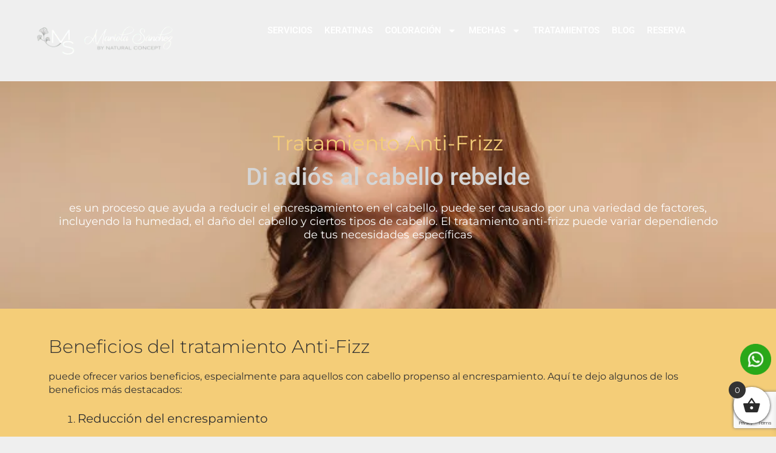

--- FILE ---
content_type: text/html; charset=utf-8
request_url: https://www.google.com/recaptcha/api2/anchor?ar=1&k=6LfgK1grAAAAAOSFIVAEJTLpVNrX3yPWi6fdazAu&co=aHR0cHM6Ly93d3cubWFyaW9sYXNhbmNoZXouY29tOjQ0Mw..&hl=en&v=N67nZn4AqZkNcbeMu4prBgzg&size=invisible&anchor-ms=20000&execute-ms=30000&cb=j9v0a0h4pocq
body_size: 48731
content:
<!DOCTYPE HTML><html dir="ltr" lang="en"><head><meta http-equiv="Content-Type" content="text/html; charset=UTF-8">
<meta http-equiv="X-UA-Compatible" content="IE=edge">
<title>reCAPTCHA</title>
<style type="text/css">
/* cyrillic-ext */
@font-face {
  font-family: 'Roboto';
  font-style: normal;
  font-weight: 400;
  font-stretch: 100%;
  src: url(//fonts.gstatic.com/s/roboto/v48/KFO7CnqEu92Fr1ME7kSn66aGLdTylUAMa3GUBHMdazTgWw.woff2) format('woff2');
  unicode-range: U+0460-052F, U+1C80-1C8A, U+20B4, U+2DE0-2DFF, U+A640-A69F, U+FE2E-FE2F;
}
/* cyrillic */
@font-face {
  font-family: 'Roboto';
  font-style: normal;
  font-weight: 400;
  font-stretch: 100%;
  src: url(//fonts.gstatic.com/s/roboto/v48/KFO7CnqEu92Fr1ME7kSn66aGLdTylUAMa3iUBHMdazTgWw.woff2) format('woff2');
  unicode-range: U+0301, U+0400-045F, U+0490-0491, U+04B0-04B1, U+2116;
}
/* greek-ext */
@font-face {
  font-family: 'Roboto';
  font-style: normal;
  font-weight: 400;
  font-stretch: 100%;
  src: url(//fonts.gstatic.com/s/roboto/v48/KFO7CnqEu92Fr1ME7kSn66aGLdTylUAMa3CUBHMdazTgWw.woff2) format('woff2');
  unicode-range: U+1F00-1FFF;
}
/* greek */
@font-face {
  font-family: 'Roboto';
  font-style: normal;
  font-weight: 400;
  font-stretch: 100%;
  src: url(//fonts.gstatic.com/s/roboto/v48/KFO7CnqEu92Fr1ME7kSn66aGLdTylUAMa3-UBHMdazTgWw.woff2) format('woff2');
  unicode-range: U+0370-0377, U+037A-037F, U+0384-038A, U+038C, U+038E-03A1, U+03A3-03FF;
}
/* math */
@font-face {
  font-family: 'Roboto';
  font-style: normal;
  font-weight: 400;
  font-stretch: 100%;
  src: url(//fonts.gstatic.com/s/roboto/v48/KFO7CnqEu92Fr1ME7kSn66aGLdTylUAMawCUBHMdazTgWw.woff2) format('woff2');
  unicode-range: U+0302-0303, U+0305, U+0307-0308, U+0310, U+0312, U+0315, U+031A, U+0326-0327, U+032C, U+032F-0330, U+0332-0333, U+0338, U+033A, U+0346, U+034D, U+0391-03A1, U+03A3-03A9, U+03B1-03C9, U+03D1, U+03D5-03D6, U+03F0-03F1, U+03F4-03F5, U+2016-2017, U+2034-2038, U+203C, U+2040, U+2043, U+2047, U+2050, U+2057, U+205F, U+2070-2071, U+2074-208E, U+2090-209C, U+20D0-20DC, U+20E1, U+20E5-20EF, U+2100-2112, U+2114-2115, U+2117-2121, U+2123-214F, U+2190, U+2192, U+2194-21AE, U+21B0-21E5, U+21F1-21F2, U+21F4-2211, U+2213-2214, U+2216-22FF, U+2308-230B, U+2310, U+2319, U+231C-2321, U+2336-237A, U+237C, U+2395, U+239B-23B7, U+23D0, U+23DC-23E1, U+2474-2475, U+25AF, U+25B3, U+25B7, U+25BD, U+25C1, U+25CA, U+25CC, U+25FB, U+266D-266F, U+27C0-27FF, U+2900-2AFF, U+2B0E-2B11, U+2B30-2B4C, U+2BFE, U+3030, U+FF5B, U+FF5D, U+1D400-1D7FF, U+1EE00-1EEFF;
}
/* symbols */
@font-face {
  font-family: 'Roboto';
  font-style: normal;
  font-weight: 400;
  font-stretch: 100%;
  src: url(//fonts.gstatic.com/s/roboto/v48/KFO7CnqEu92Fr1ME7kSn66aGLdTylUAMaxKUBHMdazTgWw.woff2) format('woff2');
  unicode-range: U+0001-000C, U+000E-001F, U+007F-009F, U+20DD-20E0, U+20E2-20E4, U+2150-218F, U+2190, U+2192, U+2194-2199, U+21AF, U+21E6-21F0, U+21F3, U+2218-2219, U+2299, U+22C4-22C6, U+2300-243F, U+2440-244A, U+2460-24FF, U+25A0-27BF, U+2800-28FF, U+2921-2922, U+2981, U+29BF, U+29EB, U+2B00-2BFF, U+4DC0-4DFF, U+FFF9-FFFB, U+10140-1018E, U+10190-1019C, U+101A0, U+101D0-101FD, U+102E0-102FB, U+10E60-10E7E, U+1D2C0-1D2D3, U+1D2E0-1D37F, U+1F000-1F0FF, U+1F100-1F1AD, U+1F1E6-1F1FF, U+1F30D-1F30F, U+1F315, U+1F31C, U+1F31E, U+1F320-1F32C, U+1F336, U+1F378, U+1F37D, U+1F382, U+1F393-1F39F, U+1F3A7-1F3A8, U+1F3AC-1F3AF, U+1F3C2, U+1F3C4-1F3C6, U+1F3CA-1F3CE, U+1F3D4-1F3E0, U+1F3ED, U+1F3F1-1F3F3, U+1F3F5-1F3F7, U+1F408, U+1F415, U+1F41F, U+1F426, U+1F43F, U+1F441-1F442, U+1F444, U+1F446-1F449, U+1F44C-1F44E, U+1F453, U+1F46A, U+1F47D, U+1F4A3, U+1F4B0, U+1F4B3, U+1F4B9, U+1F4BB, U+1F4BF, U+1F4C8-1F4CB, U+1F4D6, U+1F4DA, U+1F4DF, U+1F4E3-1F4E6, U+1F4EA-1F4ED, U+1F4F7, U+1F4F9-1F4FB, U+1F4FD-1F4FE, U+1F503, U+1F507-1F50B, U+1F50D, U+1F512-1F513, U+1F53E-1F54A, U+1F54F-1F5FA, U+1F610, U+1F650-1F67F, U+1F687, U+1F68D, U+1F691, U+1F694, U+1F698, U+1F6AD, U+1F6B2, U+1F6B9-1F6BA, U+1F6BC, U+1F6C6-1F6CF, U+1F6D3-1F6D7, U+1F6E0-1F6EA, U+1F6F0-1F6F3, U+1F6F7-1F6FC, U+1F700-1F7FF, U+1F800-1F80B, U+1F810-1F847, U+1F850-1F859, U+1F860-1F887, U+1F890-1F8AD, U+1F8B0-1F8BB, U+1F8C0-1F8C1, U+1F900-1F90B, U+1F93B, U+1F946, U+1F984, U+1F996, U+1F9E9, U+1FA00-1FA6F, U+1FA70-1FA7C, U+1FA80-1FA89, U+1FA8F-1FAC6, U+1FACE-1FADC, U+1FADF-1FAE9, U+1FAF0-1FAF8, U+1FB00-1FBFF;
}
/* vietnamese */
@font-face {
  font-family: 'Roboto';
  font-style: normal;
  font-weight: 400;
  font-stretch: 100%;
  src: url(//fonts.gstatic.com/s/roboto/v48/KFO7CnqEu92Fr1ME7kSn66aGLdTylUAMa3OUBHMdazTgWw.woff2) format('woff2');
  unicode-range: U+0102-0103, U+0110-0111, U+0128-0129, U+0168-0169, U+01A0-01A1, U+01AF-01B0, U+0300-0301, U+0303-0304, U+0308-0309, U+0323, U+0329, U+1EA0-1EF9, U+20AB;
}
/* latin-ext */
@font-face {
  font-family: 'Roboto';
  font-style: normal;
  font-weight: 400;
  font-stretch: 100%;
  src: url(//fonts.gstatic.com/s/roboto/v48/KFO7CnqEu92Fr1ME7kSn66aGLdTylUAMa3KUBHMdazTgWw.woff2) format('woff2');
  unicode-range: U+0100-02BA, U+02BD-02C5, U+02C7-02CC, U+02CE-02D7, U+02DD-02FF, U+0304, U+0308, U+0329, U+1D00-1DBF, U+1E00-1E9F, U+1EF2-1EFF, U+2020, U+20A0-20AB, U+20AD-20C0, U+2113, U+2C60-2C7F, U+A720-A7FF;
}
/* latin */
@font-face {
  font-family: 'Roboto';
  font-style: normal;
  font-weight: 400;
  font-stretch: 100%;
  src: url(//fonts.gstatic.com/s/roboto/v48/KFO7CnqEu92Fr1ME7kSn66aGLdTylUAMa3yUBHMdazQ.woff2) format('woff2');
  unicode-range: U+0000-00FF, U+0131, U+0152-0153, U+02BB-02BC, U+02C6, U+02DA, U+02DC, U+0304, U+0308, U+0329, U+2000-206F, U+20AC, U+2122, U+2191, U+2193, U+2212, U+2215, U+FEFF, U+FFFD;
}
/* cyrillic-ext */
@font-face {
  font-family: 'Roboto';
  font-style: normal;
  font-weight: 500;
  font-stretch: 100%;
  src: url(//fonts.gstatic.com/s/roboto/v48/KFO7CnqEu92Fr1ME7kSn66aGLdTylUAMa3GUBHMdazTgWw.woff2) format('woff2');
  unicode-range: U+0460-052F, U+1C80-1C8A, U+20B4, U+2DE0-2DFF, U+A640-A69F, U+FE2E-FE2F;
}
/* cyrillic */
@font-face {
  font-family: 'Roboto';
  font-style: normal;
  font-weight: 500;
  font-stretch: 100%;
  src: url(//fonts.gstatic.com/s/roboto/v48/KFO7CnqEu92Fr1ME7kSn66aGLdTylUAMa3iUBHMdazTgWw.woff2) format('woff2');
  unicode-range: U+0301, U+0400-045F, U+0490-0491, U+04B0-04B1, U+2116;
}
/* greek-ext */
@font-face {
  font-family: 'Roboto';
  font-style: normal;
  font-weight: 500;
  font-stretch: 100%;
  src: url(//fonts.gstatic.com/s/roboto/v48/KFO7CnqEu92Fr1ME7kSn66aGLdTylUAMa3CUBHMdazTgWw.woff2) format('woff2');
  unicode-range: U+1F00-1FFF;
}
/* greek */
@font-face {
  font-family: 'Roboto';
  font-style: normal;
  font-weight: 500;
  font-stretch: 100%;
  src: url(//fonts.gstatic.com/s/roboto/v48/KFO7CnqEu92Fr1ME7kSn66aGLdTylUAMa3-UBHMdazTgWw.woff2) format('woff2');
  unicode-range: U+0370-0377, U+037A-037F, U+0384-038A, U+038C, U+038E-03A1, U+03A3-03FF;
}
/* math */
@font-face {
  font-family: 'Roboto';
  font-style: normal;
  font-weight: 500;
  font-stretch: 100%;
  src: url(//fonts.gstatic.com/s/roboto/v48/KFO7CnqEu92Fr1ME7kSn66aGLdTylUAMawCUBHMdazTgWw.woff2) format('woff2');
  unicode-range: U+0302-0303, U+0305, U+0307-0308, U+0310, U+0312, U+0315, U+031A, U+0326-0327, U+032C, U+032F-0330, U+0332-0333, U+0338, U+033A, U+0346, U+034D, U+0391-03A1, U+03A3-03A9, U+03B1-03C9, U+03D1, U+03D5-03D6, U+03F0-03F1, U+03F4-03F5, U+2016-2017, U+2034-2038, U+203C, U+2040, U+2043, U+2047, U+2050, U+2057, U+205F, U+2070-2071, U+2074-208E, U+2090-209C, U+20D0-20DC, U+20E1, U+20E5-20EF, U+2100-2112, U+2114-2115, U+2117-2121, U+2123-214F, U+2190, U+2192, U+2194-21AE, U+21B0-21E5, U+21F1-21F2, U+21F4-2211, U+2213-2214, U+2216-22FF, U+2308-230B, U+2310, U+2319, U+231C-2321, U+2336-237A, U+237C, U+2395, U+239B-23B7, U+23D0, U+23DC-23E1, U+2474-2475, U+25AF, U+25B3, U+25B7, U+25BD, U+25C1, U+25CA, U+25CC, U+25FB, U+266D-266F, U+27C0-27FF, U+2900-2AFF, U+2B0E-2B11, U+2B30-2B4C, U+2BFE, U+3030, U+FF5B, U+FF5D, U+1D400-1D7FF, U+1EE00-1EEFF;
}
/* symbols */
@font-face {
  font-family: 'Roboto';
  font-style: normal;
  font-weight: 500;
  font-stretch: 100%;
  src: url(//fonts.gstatic.com/s/roboto/v48/KFO7CnqEu92Fr1ME7kSn66aGLdTylUAMaxKUBHMdazTgWw.woff2) format('woff2');
  unicode-range: U+0001-000C, U+000E-001F, U+007F-009F, U+20DD-20E0, U+20E2-20E4, U+2150-218F, U+2190, U+2192, U+2194-2199, U+21AF, U+21E6-21F0, U+21F3, U+2218-2219, U+2299, U+22C4-22C6, U+2300-243F, U+2440-244A, U+2460-24FF, U+25A0-27BF, U+2800-28FF, U+2921-2922, U+2981, U+29BF, U+29EB, U+2B00-2BFF, U+4DC0-4DFF, U+FFF9-FFFB, U+10140-1018E, U+10190-1019C, U+101A0, U+101D0-101FD, U+102E0-102FB, U+10E60-10E7E, U+1D2C0-1D2D3, U+1D2E0-1D37F, U+1F000-1F0FF, U+1F100-1F1AD, U+1F1E6-1F1FF, U+1F30D-1F30F, U+1F315, U+1F31C, U+1F31E, U+1F320-1F32C, U+1F336, U+1F378, U+1F37D, U+1F382, U+1F393-1F39F, U+1F3A7-1F3A8, U+1F3AC-1F3AF, U+1F3C2, U+1F3C4-1F3C6, U+1F3CA-1F3CE, U+1F3D4-1F3E0, U+1F3ED, U+1F3F1-1F3F3, U+1F3F5-1F3F7, U+1F408, U+1F415, U+1F41F, U+1F426, U+1F43F, U+1F441-1F442, U+1F444, U+1F446-1F449, U+1F44C-1F44E, U+1F453, U+1F46A, U+1F47D, U+1F4A3, U+1F4B0, U+1F4B3, U+1F4B9, U+1F4BB, U+1F4BF, U+1F4C8-1F4CB, U+1F4D6, U+1F4DA, U+1F4DF, U+1F4E3-1F4E6, U+1F4EA-1F4ED, U+1F4F7, U+1F4F9-1F4FB, U+1F4FD-1F4FE, U+1F503, U+1F507-1F50B, U+1F50D, U+1F512-1F513, U+1F53E-1F54A, U+1F54F-1F5FA, U+1F610, U+1F650-1F67F, U+1F687, U+1F68D, U+1F691, U+1F694, U+1F698, U+1F6AD, U+1F6B2, U+1F6B9-1F6BA, U+1F6BC, U+1F6C6-1F6CF, U+1F6D3-1F6D7, U+1F6E0-1F6EA, U+1F6F0-1F6F3, U+1F6F7-1F6FC, U+1F700-1F7FF, U+1F800-1F80B, U+1F810-1F847, U+1F850-1F859, U+1F860-1F887, U+1F890-1F8AD, U+1F8B0-1F8BB, U+1F8C0-1F8C1, U+1F900-1F90B, U+1F93B, U+1F946, U+1F984, U+1F996, U+1F9E9, U+1FA00-1FA6F, U+1FA70-1FA7C, U+1FA80-1FA89, U+1FA8F-1FAC6, U+1FACE-1FADC, U+1FADF-1FAE9, U+1FAF0-1FAF8, U+1FB00-1FBFF;
}
/* vietnamese */
@font-face {
  font-family: 'Roboto';
  font-style: normal;
  font-weight: 500;
  font-stretch: 100%;
  src: url(//fonts.gstatic.com/s/roboto/v48/KFO7CnqEu92Fr1ME7kSn66aGLdTylUAMa3OUBHMdazTgWw.woff2) format('woff2');
  unicode-range: U+0102-0103, U+0110-0111, U+0128-0129, U+0168-0169, U+01A0-01A1, U+01AF-01B0, U+0300-0301, U+0303-0304, U+0308-0309, U+0323, U+0329, U+1EA0-1EF9, U+20AB;
}
/* latin-ext */
@font-face {
  font-family: 'Roboto';
  font-style: normal;
  font-weight: 500;
  font-stretch: 100%;
  src: url(//fonts.gstatic.com/s/roboto/v48/KFO7CnqEu92Fr1ME7kSn66aGLdTylUAMa3KUBHMdazTgWw.woff2) format('woff2');
  unicode-range: U+0100-02BA, U+02BD-02C5, U+02C7-02CC, U+02CE-02D7, U+02DD-02FF, U+0304, U+0308, U+0329, U+1D00-1DBF, U+1E00-1E9F, U+1EF2-1EFF, U+2020, U+20A0-20AB, U+20AD-20C0, U+2113, U+2C60-2C7F, U+A720-A7FF;
}
/* latin */
@font-face {
  font-family: 'Roboto';
  font-style: normal;
  font-weight: 500;
  font-stretch: 100%;
  src: url(//fonts.gstatic.com/s/roboto/v48/KFO7CnqEu92Fr1ME7kSn66aGLdTylUAMa3yUBHMdazQ.woff2) format('woff2');
  unicode-range: U+0000-00FF, U+0131, U+0152-0153, U+02BB-02BC, U+02C6, U+02DA, U+02DC, U+0304, U+0308, U+0329, U+2000-206F, U+20AC, U+2122, U+2191, U+2193, U+2212, U+2215, U+FEFF, U+FFFD;
}
/* cyrillic-ext */
@font-face {
  font-family: 'Roboto';
  font-style: normal;
  font-weight: 900;
  font-stretch: 100%;
  src: url(//fonts.gstatic.com/s/roboto/v48/KFO7CnqEu92Fr1ME7kSn66aGLdTylUAMa3GUBHMdazTgWw.woff2) format('woff2');
  unicode-range: U+0460-052F, U+1C80-1C8A, U+20B4, U+2DE0-2DFF, U+A640-A69F, U+FE2E-FE2F;
}
/* cyrillic */
@font-face {
  font-family: 'Roboto';
  font-style: normal;
  font-weight: 900;
  font-stretch: 100%;
  src: url(//fonts.gstatic.com/s/roboto/v48/KFO7CnqEu92Fr1ME7kSn66aGLdTylUAMa3iUBHMdazTgWw.woff2) format('woff2');
  unicode-range: U+0301, U+0400-045F, U+0490-0491, U+04B0-04B1, U+2116;
}
/* greek-ext */
@font-face {
  font-family: 'Roboto';
  font-style: normal;
  font-weight: 900;
  font-stretch: 100%;
  src: url(//fonts.gstatic.com/s/roboto/v48/KFO7CnqEu92Fr1ME7kSn66aGLdTylUAMa3CUBHMdazTgWw.woff2) format('woff2');
  unicode-range: U+1F00-1FFF;
}
/* greek */
@font-face {
  font-family: 'Roboto';
  font-style: normal;
  font-weight: 900;
  font-stretch: 100%;
  src: url(//fonts.gstatic.com/s/roboto/v48/KFO7CnqEu92Fr1ME7kSn66aGLdTylUAMa3-UBHMdazTgWw.woff2) format('woff2');
  unicode-range: U+0370-0377, U+037A-037F, U+0384-038A, U+038C, U+038E-03A1, U+03A3-03FF;
}
/* math */
@font-face {
  font-family: 'Roboto';
  font-style: normal;
  font-weight: 900;
  font-stretch: 100%;
  src: url(//fonts.gstatic.com/s/roboto/v48/KFO7CnqEu92Fr1ME7kSn66aGLdTylUAMawCUBHMdazTgWw.woff2) format('woff2');
  unicode-range: U+0302-0303, U+0305, U+0307-0308, U+0310, U+0312, U+0315, U+031A, U+0326-0327, U+032C, U+032F-0330, U+0332-0333, U+0338, U+033A, U+0346, U+034D, U+0391-03A1, U+03A3-03A9, U+03B1-03C9, U+03D1, U+03D5-03D6, U+03F0-03F1, U+03F4-03F5, U+2016-2017, U+2034-2038, U+203C, U+2040, U+2043, U+2047, U+2050, U+2057, U+205F, U+2070-2071, U+2074-208E, U+2090-209C, U+20D0-20DC, U+20E1, U+20E5-20EF, U+2100-2112, U+2114-2115, U+2117-2121, U+2123-214F, U+2190, U+2192, U+2194-21AE, U+21B0-21E5, U+21F1-21F2, U+21F4-2211, U+2213-2214, U+2216-22FF, U+2308-230B, U+2310, U+2319, U+231C-2321, U+2336-237A, U+237C, U+2395, U+239B-23B7, U+23D0, U+23DC-23E1, U+2474-2475, U+25AF, U+25B3, U+25B7, U+25BD, U+25C1, U+25CA, U+25CC, U+25FB, U+266D-266F, U+27C0-27FF, U+2900-2AFF, U+2B0E-2B11, U+2B30-2B4C, U+2BFE, U+3030, U+FF5B, U+FF5D, U+1D400-1D7FF, U+1EE00-1EEFF;
}
/* symbols */
@font-face {
  font-family: 'Roboto';
  font-style: normal;
  font-weight: 900;
  font-stretch: 100%;
  src: url(//fonts.gstatic.com/s/roboto/v48/KFO7CnqEu92Fr1ME7kSn66aGLdTylUAMaxKUBHMdazTgWw.woff2) format('woff2');
  unicode-range: U+0001-000C, U+000E-001F, U+007F-009F, U+20DD-20E0, U+20E2-20E4, U+2150-218F, U+2190, U+2192, U+2194-2199, U+21AF, U+21E6-21F0, U+21F3, U+2218-2219, U+2299, U+22C4-22C6, U+2300-243F, U+2440-244A, U+2460-24FF, U+25A0-27BF, U+2800-28FF, U+2921-2922, U+2981, U+29BF, U+29EB, U+2B00-2BFF, U+4DC0-4DFF, U+FFF9-FFFB, U+10140-1018E, U+10190-1019C, U+101A0, U+101D0-101FD, U+102E0-102FB, U+10E60-10E7E, U+1D2C0-1D2D3, U+1D2E0-1D37F, U+1F000-1F0FF, U+1F100-1F1AD, U+1F1E6-1F1FF, U+1F30D-1F30F, U+1F315, U+1F31C, U+1F31E, U+1F320-1F32C, U+1F336, U+1F378, U+1F37D, U+1F382, U+1F393-1F39F, U+1F3A7-1F3A8, U+1F3AC-1F3AF, U+1F3C2, U+1F3C4-1F3C6, U+1F3CA-1F3CE, U+1F3D4-1F3E0, U+1F3ED, U+1F3F1-1F3F3, U+1F3F5-1F3F7, U+1F408, U+1F415, U+1F41F, U+1F426, U+1F43F, U+1F441-1F442, U+1F444, U+1F446-1F449, U+1F44C-1F44E, U+1F453, U+1F46A, U+1F47D, U+1F4A3, U+1F4B0, U+1F4B3, U+1F4B9, U+1F4BB, U+1F4BF, U+1F4C8-1F4CB, U+1F4D6, U+1F4DA, U+1F4DF, U+1F4E3-1F4E6, U+1F4EA-1F4ED, U+1F4F7, U+1F4F9-1F4FB, U+1F4FD-1F4FE, U+1F503, U+1F507-1F50B, U+1F50D, U+1F512-1F513, U+1F53E-1F54A, U+1F54F-1F5FA, U+1F610, U+1F650-1F67F, U+1F687, U+1F68D, U+1F691, U+1F694, U+1F698, U+1F6AD, U+1F6B2, U+1F6B9-1F6BA, U+1F6BC, U+1F6C6-1F6CF, U+1F6D3-1F6D7, U+1F6E0-1F6EA, U+1F6F0-1F6F3, U+1F6F7-1F6FC, U+1F700-1F7FF, U+1F800-1F80B, U+1F810-1F847, U+1F850-1F859, U+1F860-1F887, U+1F890-1F8AD, U+1F8B0-1F8BB, U+1F8C0-1F8C1, U+1F900-1F90B, U+1F93B, U+1F946, U+1F984, U+1F996, U+1F9E9, U+1FA00-1FA6F, U+1FA70-1FA7C, U+1FA80-1FA89, U+1FA8F-1FAC6, U+1FACE-1FADC, U+1FADF-1FAE9, U+1FAF0-1FAF8, U+1FB00-1FBFF;
}
/* vietnamese */
@font-face {
  font-family: 'Roboto';
  font-style: normal;
  font-weight: 900;
  font-stretch: 100%;
  src: url(//fonts.gstatic.com/s/roboto/v48/KFO7CnqEu92Fr1ME7kSn66aGLdTylUAMa3OUBHMdazTgWw.woff2) format('woff2');
  unicode-range: U+0102-0103, U+0110-0111, U+0128-0129, U+0168-0169, U+01A0-01A1, U+01AF-01B0, U+0300-0301, U+0303-0304, U+0308-0309, U+0323, U+0329, U+1EA0-1EF9, U+20AB;
}
/* latin-ext */
@font-face {
  font-family: 'Roboto';
  font-style: normal;
  font-weight: 900;
  font-stretch: 100%;
  src: url(//fonts.gstatic.com/s/roboto/v48/KFO7CnqEu92Fr1ME7kSn66aGLdTylUAMa3KUBHMdazTgWw.woff2) format('woff2');
  unicode-range: U+0100-02BA, U+02BD-02C5, U+02C7-02CC, U+02CE-02D7, U+02DD-02FF, U+0304, U+0308, U+0329, U+1D00-1DBF, U+1E00-1E9F, U+1EF2-1EFF, U+2020, U+20A0-20AB, U+20AD-20C0, U+2113, U+2C60-2C7F, U+A720-A7FF;
}
/* latin */
@font-face {
  font-family: 'Roboto';
  font-style: normal;
  font-weight: 900;
  font-stretch: 100%;
  src: url(//fonts.gstatic.com/s/roboto/v48/KFO7CnqEu92Fr1ME7kSn66aGLdTylUAMa3yUBHMdazQ.woff2) format('woff2');
  unicode-range: U+0000-00FF, U+0131, U+0152-0153, U+02BB-02BC, U+02C6, U+02DA, U+02DC, U+0304, U+0308, U+0329, U+2000-206F, U+20AC, U+2122, U+2191, U+2193, U+2212, U+2215, U+FEFF, U+FFFD;
}

</style>
<link rel="stylesheet" type="text/css" href="https://www.gstatic.com/recaptcha/releases/N67nZn4AqZkNcbeMu4prBgzg/styles__ltr.css">
<script nonce="GYAU2HipTCQlBrFB-KRgRA" type="text/javascript">window['__recaptcha_api'] = 'https://www.google.com/recaptcha/api2/';</script>
<script type="text/javascript" src="https://www.gstatic.com/recaptcha/releases/N67nZn4AqZkNcbeMu4prBgzg/recaptcha__en.js" nonce="GYAU2HipTCQlBrFB-KRgRA">
      
    </script></head>
<body><div id="rc-anchor-alert" class="rc-anchor-alert"></div>
<input type="hidden" id="recaptcha-token" value="[base64]">
<script type="text/javascript" nonce="GYAU2HipTCQlBrFB-KRgRA">
      recaptcha.anchor.Main.init("[\x22ainput\x22,[\x22bgdata\x22,\x22\x22,\[base64]/[base64]/MjU1Ong/[base64]/[base64]/[base64]/[base64]/[base64]/[base64]/[base64]/[base64]/[base64]/[base64]/[base64]/[base64]/[base64]/[base64]/[base64]\\u003d\x22,\[base64]\\u003d\x22,\x22w5nCssO0MsKjUMO1w65EwozDtsKbw7vDk0QQPMOcwrpKwrLDukEkw73DlSLCusKlwpAkwp/[base64]/[base64]/[base64]/w6Mcwqpvw4J6wqhgwoPDlcO3w4HDnXtsWcK/GMKhw51CwrTCpsKgw5wRYD1Rw5jDtlh9CD7CnGs5AMKYw6sEwpHCmRpRwpvDvCXDnMOCworDr8Oyw6nCoMK7woZaXMKrGQvCtsOCKMKnZcKMwoMtw5DDkEsgwrbDgX9gw5/[base64]/[base64]/CsKHw7fCqsKPKVNKwpDCiMKsUMK7Gh/CuFHCl8Oqw4hUCGzDhijCgsORw7/DtVY/[base64]/DmsOrwovCh1XDt8OvPhjCg8OiMcKBMsOVw7/DrSBWCcKZwpTDq8KxCcO3wqEhw5zCvyoJw64iRcKkwqLCqcO0bMOzfSDCr30eLhZAdwvCvUHCscK9a34MwrnDuH15wqfDq8OMw6rCjMOFNHjDtwHDhTbDnVQbEsOpIw0vwoDCksOcE8O6GGIXaMKjw6AMw5PDi8OYbsKfd0/DiiLCocKMPMOxA8KZw5ADw5TCjGJ/GMOOwrA1wqMxw5UEw7oPw5Evwp/CvsKOUVnCkEtmZ3jCqwrCnUUteiQbwoU+w6jDl8OqwoQtVcOvC0dlYcOpJ8KsWMKCwpVhwppXYMKGBn5vwoTCt8OcwpHDuj5lW2DCnkZ5JsKMTWnClHvCqX7CosOtWsOHw5XCo8KLXcOkbEfChsOOwrJKw4QOIsOVw5TDoDbClcKIfQcJwo4dw67Cih/[base64]/EC1VwqzDilfCkVQMKcO/QFLDp8KjDHXChMK5H8O/w4tUIk/[base64]/DhDgPQMOJUk7ClcK9w60GwqBgwrPDvTVww4XDhMOvw5fDnGZAwoDDpsOnKl4awpnCgsKceMKKwq58WXZVw7QAwofDj1QqwofCoC13RxDDngXCvA/[base64]/JyodeSkSwrIBwoEgw5JWwqFiO0EkB0bCvwYFwrxrwqJXw57CuMKEw6zDpzPCjcKGOgTDhTjDhcKbwqRmwqkcHAzDgsKKRzJnf1x7MT/Dhh1pw6jDgcOSFMOaVcOnUiYww6AUwozDpsOwwqhYF8O/wpNSZsOjw54Uw5EGGBoRw6vCpsORwp3Cu8O9fsOQw7MDwq7CucOSwp1Ow59GwrjDrg0gbUHCk8OHX8KiwphITMOsCcKXbD7CncOZMEE9wpzDiMKtZ8KAOE7DqSrCh8K1YcKSGsOweMOiwqYJw7LCkhF+w6IbWcO6w5nDnsOfdxNhw53CisO/L8K4WGgCwrNQWcOrwpEtIMKuMcOHwrtNwr7Cq34/EsK1IsKBFUvDlcOyAcOYw7nCqgESMVEaA0cjIQ0rwrjDuCZnYMOww4vDlsKVw4rDosOQR8OfwoLDqcO0w6/DsgtmLcO5cjbDpsOfw44Iw4/DtMOxDsKVSQLCmSHCgXNhw4HCg8Kfw7BnHkMPDMOLF1LCl8O2w7vDs1hGJMOTcBrCgXt7w7/ChMKDXh7Dv3htw4zCiyfClStQBmLCrhELN1gVP8KgwrbDhB/DucK7dk8YwqxKworCmWxdFcKHMlrCpHUbw7TCkwkbQMOAw67CpCNlXB7CmcK/DxsnfzfCvkN2wolRw484UmVEw4YJCcOHb8KLJTFYLERQw6vCo8KPE0rCvCcGehfCon4+bMKjF8OGw4FqWARFw40Aw7HCphzCscKfwownaUHDoMK8SFfDnCd+w7l5HCI0JSVHwqXDqcOww5HCv8K8w6nDp1vCvlxqF8OUwqdvR8K/FEXCo0d9woTDssK7w5XDksOSw5DDrjfCmSvDtcOEwocPwofCmsOTcEJVYsKuw5/DiVTDuR7CjVrCk8KeJTpsMW8jH21qw74Jw4ZvwoHCq8Kgwo5lw7LChkbCrVvDmCk6L8KoFFpzX8KKNMKRwqvDuMK+WVFGw5/[base64]/DiVjChcOSFMOLZsO4w5nDiMKgQDhdblrDi1o9N8OddMKeSk0eSy82wplowoPCq8KXZR4fKcKYwozDpMOoMcO2wr/Dr8KXMmjDo2tYw6gmL1Fyw4Zew6DDj8KsCMO8cCEwZ8K7wowHaXtWX0TDrcO1w40Mw6zDqwTDnSkfcV06woEbwp7Ct8Ozwq8LwqfCiQ3ChsOBIMOFw6TDtsOzAw3DhyrCv8OywqJvMRYdw619wrtfw5rDjFrDoQt0F8Owen1bw6/[base64]/Dg8KFw64YwqZgF8K1ZMOTw57CmcK/w4DDtMKEwr8Mw7nDsBRQYHYGUMOwwqUSw4/Cqy/CogTDucKAwprDgjzCn8OtwoB9w6/Dh3LDijkKw75WBcKIccKAT2TDqcKlwqA3JcKJDDYxbcK7wqVhw5TCm3TDncOhw68KF00Fw6kTUihmw79RYMOeGmrDncKDb3XCuMK+FMKoMjnClhrDr8ORwqXCg8KyJ317w6hxwrZpBXVqIsOMPsKhwrfCvcOYHm/DjsOjw6oEwp0Zw5lCwrvCkcK8ZcOww6bDvm7DjUvCpMKyOcKCNiszw4zCvcK8woTCoUtgw7vChMKbw6k7N8K3GcOTDMORSANQecOHw5nCoQ0lfMOjCmxwcDvCjk7Dm8KoDmtBw4jDjlgjwpBINnDDvQ9MwrXDjwPCvXA0ZExuw5PCoGdUasO3wpQmwr/DiwYpw4fCqwApasOnGcK/FMO2W8ORbB3DpxV4worCqgTDgwNTacKpw7EYwpTDpsOxWcOrBnvDgcObbsO8cMO+w7XDsMK0GRN+dcOww43CpVzCpH0Mw4AyScKyw5/CocOuBD8Pd8OGw4XDlXIPfMK8w6nCvXvDlMOZw5NXVlBpwpDDmXnCnMOdw5oVw5fDosOjwpjCkxt6YXnCrMKgBsKKwr7CgsO/[base64]/CksOEwpvDo8OOw7bDlmwkEsOoYmnDgQ4twobChGNRw5s8PlHCvzjCkmnDucOAe8OGVcO5XsO0SRVdBVAEwrpkGMKWw6vCvWcTw6kHw5DDvMKoZ8Kzw7R8w53DuTPCtBITUADDpRvDsANiw5I/wrELFl/[base64]/CrcKFw7/Cp8KCwqvCl8KuEMOTwpE4wobDtFHDjcKYccO4VMOjTC7DhkULw5EUcsOOwonDiU8GwroZW8KcBBbDpsOzw5NNwqrCiVgEw7nCo05/[base64]/DkjjDqMOkw6ofwpXDi0ptDBJdw7bDnmLCkQ1nFVoQAMOqd8KwK17CmsOFJmk4IB3DsHLCi8Oow7QUw43DscKVwrtYw5kRwr7DjDLCr8KJEH/CnELDrVkmw4rDj8KVw4hPRsOnw6TCllh4w5fCoMKOwrgVw53Dt0dFEsOeX3zDlsKPIcOKw7w/wpgsH2DDp8K9IibDs3pJwqgARsOnwr3DpDDCgcKpw55yw7DDtwAOwp56w7rDnyjCnUfCo8KFwrzClx/DgcO0wp7CgcOCw50CwrTDjFRvcWdgwpxjQcKOYsKnMsOrwqJVTirCqVfDsg7DlcKlAVvDjcKYwq7CrwU2wrLCrMOMOiPCmXRiRsKMQC/ChUwwP0ddN8ODDV81bkXDiEXDhXPDpsKBw5PDmcO9QMOuCHLDh8KBT2RxLMK5w7h5GhvDnD5kMsKjw4LDlsOsesKJwrjCh1TDgcOHw5c4wqLDoRTDrcO2w7dBwrIswpLDhMKsQsK/w6dgwqXDsFjDtVhEwpPDnx/CmAPDosODLMONdcO9KktIwo5Kwox4worDng8RQyknwrVYdMK0IT5ewqDConszHzPDr8O9TMOqwplvw4DCnMKvW8OHw4vDlcKyWg3Dv8KqYMO3w6XDnnlTwp8Ww5zDqsKvRFIOwpnDgWAIw5fDqVHCgEQJfnXCrMKqw7jCrBBpw4jChcKRcRwYw4nDjRx2wrnCp11bw4/Cp8OVNsKUw5Z8wooMU8OwYw/[base64]/CnGobJMKZw7rCj8OBw5YaS0vCosKCTcK8MzjDkgzDs2/CtcKAMRjDnRzCgm/DvMKNw5HCtR5KLnhjajRVJ8KxWMKfwofCtjrDmFpWwpzCl2FNE1jDhyfCjMOewrTDhmsQZsO4wqsPw4Mxw7zDrMKfw5E1FMOzZwkywoZ8w6HCs8K7dQA8JQI7w7pewr8rwrzCmmTCj8KDwogJDMKTwozCokfCtUjDh8KWG0vDlzE1LQrDsMKkGCc/byrDlcO9bEo5VcOQwqVsFMOqwqnCiDjDmxZNw6dXYGJaw4dAUUfDslDCggDDmMO6w5HCmhIXJGHCoWQsw77CosKFb0JSAEPDhDFUb8KIwqzDmHTDriHDksONwrzDvRnCrG/CosOYwoHDucOva8O+wph3LTQhXW3Dl2PCumpWwpPDpcOCByc4DcOrw5XCs1rClABIwrfDqFdZLcK/[base64]/Cq20UwoHCgyjDhcOsAsOYdMKWwqPDpDLCgMOxC8KJCU5nwpzDiULCu8OywqrDhsKLT8O3wq/[base64]/Cv8OAbMORBTTCuBXCksKHUcKiw6PDigkCCDwhw5rDo8OgBWjDu8KfwpxVXcOqw6QGwpTCiwTCicOEThhRKQo4WcK/blEgw7LCvS/DjnbCojXCucKrw5bDiGplXBoCwpDDn0xzwoJsw4IIAMOJRBrCj8OBU8ODwpN2XsO9w7vCrsO2Q3vCssKnwod3w5LCs8OnCiAhCMKYwq3DgcK6w7AWLlB7Oghqwo/ClMKowr3DsMK/S8O5DcOmwqrDhMOfXm5Sw6xNw5NGanoJw5XCpRjCnDFAVcOiw5puHkwqwrTCnMKdAkfDnXQJYx91TMKobsKUw7jDjsKyw6YPVsO9wqTDk8Onw6ozLHc8d8Kqw61JaMKuQTPCokfCqH0UbcK8w67DuFAFQ2Uawq3Dln4dwpDDqFwbU1ZfB8OwX3J7w6jCkmLCjcO/esKAw5/[base64]/wqfDiQPDjMKvAXEPdA0Nw5QjPXpNwocwB8OBBz5NfwPDnsK9w4LDj8Otw7hGw6Ihwol3VB/Du3TCk8OacGNkwpdwZ8OtXMK5woYSRsKewowJw7FyHkc1w4wew58lSMOLC2HCrxnCnSRtw47DosKzwr3CosKMw6HDkgnCtUfDhcKhRsKPw6PCvsK/H8KZw5LCrVVIwqcnbMKtwo4Rw6xeworCjMOgA8KmwpQ3wpwrXXbDt8Kswr7CjT46wqzChMKLFMOuw5UNwo/Dui/DgMK6w4LCisKjAyTDiyjDusOxw4QQwojDsMO8w7xCw5VrByTDghrCigLCocKLCsK/[base64]/[base64]/[base64]/[base64]/CrMKpBMKCBQkadmTCkMOAY8KmXMOhVC9ZNk/DscOmTMOhw4LDmwfDv1VkU3LDnQcIR1oww6rDsBHDlzHCtFvCiMOEwrXDjMOMOsKmIcObwrI1HFRmYsOBwo7Du8KISsObDwJ5JcKKw6saw6nDtHwdwovCrsOew6dzw7F8woTDrQbDnR/DinzCp8OiU8OMc09rw5XDk2TDuU0rT2bDnCLCrsO5wo3DrMOFWGdhwoTDn8KGYVHCscOLw7dVw7JhesKmJ8OjJcKvwqhtT8Onw5BXw5/DmkNUDClyCMOvw59hHcO0Rh4EFkEpdMKIbMOhwo1Gw6QAwq9me8OhbcKzZMO0a3DDu3F9w6ccw7bChMKQVTdadsK5wp45J1/[base64]/[base64]/DukrCnMOCYMOzw7rDksKnaS46Sjp+XkjDr2/CkwbDg0Mgwoxqw5RWwpllfD4oL8KNdjpqw4pCT3LDlMKGVmDCpMOuFcKsLsOHw4/CssKGw4BnwpQJwp5sVcOBXcK6w6nDpsOrw6EyPcKHwq9FwqfCmMKzDMOgwoMRwq5PW1tUKAMTwrvCh8K8fMKnw7gwwqPDm8K6EMKQwonCnz7DhCHDsU9nwrw0PcO6wrbCo8KOw57DlTnDtiYqJcKCVSBuw5jDhsKKZMODw6Z2w4powo3CiibDrcOHB8O/VlwQwpVBw5k5eF0Gwq5dw5vChUk8w68FZcOQwrvCkMOiwpwvOsOrQ1cSwqMFfsO4w7XDpTrDrG0fOyt9wpocw6jDl8Ktw6jCtMKKw77Dq8OQY8OzwqPCo0UGI8OPasK/wpFaw7DDjsOwYX7Dh8OnGzHClMOAC8O3E3ACw7jCqiPCt2TDgcKew6bDt8KbW1RECsK2w41fQX1awoTDmDsJM8OOw4DCusKJJkrDritVRgXChQ/[base64]/[base64]/CnUzCmcOtXmQXVFXDnGdKGsKVFhBiD8KoF8KMVhYBJA5ZV8O/w5t7wpxuw4LCnsKXNsOFwopAw6nDrVIlw4pDVsOgwoAQTVoew7wmcsOgw759PMKCwrXDqsOTw4wAwqE5w5t7RkU3NsORwq0JE8Kaw4LDjMKFw6pUBcKhBDc2woMhZ8KUw7bDoig8wrHDs24jwqEdwpTDkMOUwr/CosKOw5/DmVhCwq3CghsbAQ7Cm8KSw5kSDmV0DmXCpQXCuUpZwrNgwp7Dt1EgwobCg2vDv2fCqsOsYAjDl03DrzI1XzvCrcO/Sm1Gw5nDj1PCgDfDt1FNwp3DiMOEw7LDpzJ/w7MQY8OSD8ODw4DChcOMScK3FMOCwrPDlsOiMsOGB8KXIMOOw4HCrsKtw680w5bDtw01w41awp4/wrkAwpTDoEvCuSXDqsKSwpfClWAOwp3DjsOVE1VMwobDkl/[base64]/DnDzCpgvDi1x+NE98MsKddg3CjSPDqFPDqcObBMO7BMKowrQIcwjCo8Ohw5bCv8OdA8KPwqcJw47Do2fDoF8HPC91wrbDncOzw4vCqMK9w7AQw7VmNMK9OEnDo8Kywrsaw7XCinjCowUMw6PDgmwYd8K/[base64]/MMOPM8Kwwq3CrU50DB/Dr8KVAAzCgRM7DcOHw47CgcK0Nk7Dr03CvsKnO8OdWmPDm8OZHMOvwqDDkCJ+wpjDusOMScK0QcOsw73DowBxGEDDjzvDtAp1w7wUwonCksKBLMK0SMOMwqxxPU1Vwq3CpcKlw6DDosOUwqE+KzdGG8OABMOswrpgdgxgw7J2w73DncKbw60xwprDmxZgwo/DvXQUw4vDocO/CWLDssO/wp1Ww4zDkj/CgFzDtcKlw5VvwrHCvULDj8OUw7oNTcOgV3DDvMKzw6xDZcKyAsK/woxqwr4/BsOiwoN0w7kqEhXDqhgOwr1TUyHCgzdXGhvCuDrCtWQww5Iqw6fDnB5CdsKzcMKgBD/CnsOQwq3CpWZbworDicOEWcOrJ8KifFgYwoHDv8KnP8Kbw5c/woEXwq/DsxvChFY7fHMZf8OTwqA1H8OCw4rCisKow7UUWCpFwpfDpALClMKaEFl4LVXCoBLDpxAlR3hsw6DDgUd1UsK1F8KaChvCocOSw5XCpTnDi8OHEGrDlMKnw6dOwqwVMGRqCwzDlMOySMOHWUAOCcOfw5oUwpbDkhrCnHt5w4nCq8OKXsOHF0jClwRaw7BxwoTDqcK0S2/Ch3hPBMOFwp3DhcObRMOpw4TCp0vCsz8UTcKTfiJzW8OKcsK5w4wKw581w4HCk8Knw7rCqXU8w5/Cl2NgScO9wok7D8KkLEEtWMOXw5/DicOiwonCuXrClsK3wobDvnvDiF3DtAbDvMK0OhTDmBTCll/Crx88wrhMwr81wo7CjT8IwoXCoVB5w47DkTjCp0jCnDzDmsKSw5E1w7rCscOTFQ/CkyrDnBsYKXnDocKBw6vClcOWIsKpw5kSwpnDgQEJw57Cg0REbsKqwp/[base64]/DrMOza8O1wo9JwprDmcKOwpRmdUHCk8OOW8OXF8O8SEtEwr9be2o3wpLDlcK/woBNRMKhHsOyDMKrwrTDh3bCvwRRw6TDtMOKw6HDuQXCkEkCwpYNAmvClQtWFsOGw7Bww4DDnsKMRjcFCsOoB8OuwrLDtMOkw4nCiMKpDX3DhcOtFMOUw7PCqzHDu8KnRRIJwokKwojDj8Kaw40XDsKaSV/Dq8K7w6rCowbDoMOybMKSwoxTK0Y0NQcraWNHw6XCi8KIAw1ww5rDtioMwrxBVcKjw6jDmsKDw5fCmFgecggkWBEAPERXw5zDnAxOJcKbw5ktw5bDhBVaW8OzVMOIQcOfw7LCvcOzfTp4YQbDhTkDHcO7PlfCtg0Ywq7Dp8OzWsKaw7DDhy/CmMOtwrZqwoppSMKQw5TDlMOGw6MJw47CoMKswqfDrVTCoyjCkjLCpMKtwo/[base64]/wr5ww5FkHVNnT8KBGMKSJMOKdMK/NMOuwpPDglfCm8Kaw64UUsOeacOKwrwEd8OIfsOrw67DrzMWw4IWCzvCgMKWWcO3AcOAwqFZw7HCr8KhAwJmW8KBI8KVZMKDdQhLMMKVw43CrB/Dl8OkwoR9EcKnNF0xScKSwrfCn8O0YsOzw5xbK8KSw5NGXFDDiVHDkMOZw48zHcKrw7kVAgFCwoYwDMOEK8OZw6QNZcOsPi4pwr/CmcKdw75Ww73DgsK4JH7CunLClUwROMKEwqNwwrLDrmtjTmg8aEYywrhbP2l5fMO0G0lBT3PCm8OuJMKywrnCiMO/w6fDkQESFMKiwofDkzFvOMOIw7MGClLCoB56Qm8vw7LCksOXwpbDnELDlTBZBMK2Q1cWwqzDrl1owobDnEPCtktww43CjAc8XCHDq2c1woHDoGnDjMK/wpoEDcK2wo5OeD7DvzHCvkkCacOvw50wcsKqNSw2bzZeNAjDk2NFIsO+IsO5wrJSHmUXwr5jw5TDpn9aMMKTesOueWzDtGtQIcKDw7fCvsK9OcOFw48iw5PDhyRJPWs1S8OnGFLCoMK7w5sEJMOOw788EEsuw5DDpsOZwo/DgcKcHMKJw4srXMOCwqzCnxDCpcKeDcOAw7Euw6PDqGIvbT/Dj8KwS3hLAMOmOhd0GijDkA/[base64]/[base64]/CvRZLwovDsMKNL8OewpExIMKUwpLDmMOGwqPDnRjCsMOcw4AXTBPDncORQMOCHMKETQxLJjdQAAzCiMK0w4fChCzDgMKDwrk0WcOBw4B8H8OoWMOOFMKgfFLDmWnDt8KiMDDDncK1GxU/fsK8dQ5vEsKrLx/[base64]/EG3Chw/CvGrDoV/Dv8OBLwjDmgsPw7DCtAjCvMOaC0gew47Dp8O7wr88w6t2UlFYTgNWccOJwrxww69Pw6fCoSxrw6Bawq9qwpw1wqvCpcK8JcOtMF5jLsKLwrZQGMOEw4bDhMKCw54BLMOmwrMvJUwBDMOQVELDtcK7wrZXw7Jiw7DDm8OzDsKgZnbDp8ODwpJ/FsO+aHlTFMK0GT5KMxRkdsKvQGrCsijCnRlVA3HCrUgMw69bwpYTwonDrcKRwoDDvMKsXsKEaTDDhFHDvD5wJMKYVMK2TChMwr3DjgRjV8OLw7lmwrR5wq9AwqsYw6bDjMO8b8Kzc8O/bmsqwqVmw4dqwqDDi3QuNHXDsXpaPEsfw5JFMg8Mw5Z7EAPDlMOeMQgBSkQ0w7nDhiwXSsO9w5hMw6LDq8OQPQ00w7zCjQUuw7AkKAnCkkhzacOKwo1wwrnCusOAS8OIKw/Dn25gwrHCusKobX95wp7Cu3gXwpfCt3LDk8ONwps1FsOSwrtWZcOEFDvDlS9mwp1Gw5kFwo/ClWnDosKjGQjCmTDDv13Dni3CnB1CwpIwAk7Ch3PDu1IHC8ORwrXDmMKfUAXDvHojw5/DscO5w7BXM0jCq8KhRMK/f8O0woNBQwnCp8KefT7CvcKALW5rEMObw5rCgi7CtcKDwoPDnnrDkyQkworDgcKYbMOHw7TCoMO9wq3CsGjDgxAmZsO3P1zCpDzDvGwBPcK5IAcNw7NTGzRTeMOqwovCo8KjbMK1w5vDtncbwrERworCoz/DiMOuw5REwojDow3DrRjCjEdqJsOjIVnCsFTDnyjDrMOnw6oyw67CucOHNj/[base64]/CsUXDq8ODwrwgDcKvw4PCpxvCqsOOccOawpwAFMOAwoLDhwDCpRrCssKKw6jCiSrDrMKwSMOLw6fCj08HJ8KrwpdPVcOHQB1Bb8KSw4gNwpJFw4fDlVcIwrLDhGxjT3EmNsKvWHUHLGXCoAB4aUxaBDc4XBfDoyPDiT/CihTCjsKeKkXDkQHCqS5xw5/Dl1o/wpk+wp/DmCjDhwxtEEDDu14Swq7CmX/[base64]/Cp3/ChHDDisK7CMK6woBAFiTDqDLCmsO5wqDCuMKnw4bCuF3ClMOswqbClsOvwpnCtsOhP8KOflF6KTzCpcObw5vDmDR1dzB3GcObEjo+woDDmSXChcODwrfDrsODwqPDoUDDkV4jwqbChADDhhgow6LCjcOZXMKbw5nCisOYwp4dw5Zpw4nCvRo5w7N/wpRXJMKvw6HDjsK9FcOtwqPCozDDosKGwonCicOsbGzCh8Kew4wkw78bw6hjw4ZAw6bDt1/CisOZw6/[base64]/ClMKnwqzDicKBJMOVwrrDvsOfw7TCoGjCuWdmwoXCscKLwqB5w4Brw63CqcKdwqcYfcO9b8OvHMK4wpbCunFaGWIZw4bDv2kiwr/[base64]/Du8KPwo1Xwp9bwrRRwrY/e8OMbcKxw78Hw5xBC0fCj0nCisKNcMKnYzEOwpsWQMKlDzLCtCxQdsO7A8O2d8Kpa8Krw4nDqMObw4HCtsKIGsKKbcOMw4XCiEocwrvCgGrDg8KEXnvChXkcEMOUWsOGwq/CgQsWQMKEdcOZwrxlVsOkWjgnWT/CtzxRwqvDrMKgw7FBwqw0EmFMOhLCmUjDg8Kbw6sQWHNuwrnDpBLDj29AbxAGc8O2wopnDRBsNsOrw4HDucO0a8KOw758HWUHLsOzw6EIQsK/w6nDrsOBBsO0chN/wrXDuyvDi8OgKhfCrMOBZnwiw6HDi13DjUfDoVs6wodJwqJdwrRjwr3CpAXDoxXDpCZkw5YPw40Lw4nDisK1wq/ChsO/HArDrMOwQxYSw61TwoBEwo1Vw5hRNGhrw6LDjMOSwrzCrsKhwpxFWkpwwqh7cV/[base64]/wq4lO8Kww7xGP8K6ecKZJnZuw6NSV8KQVMKtOMOWX8KVXMOQOCdCw5AQwoLDmsKbwqPCn8OIWMOmccK/E8KQw7/Cn140F8ODYcKyN8KYw5E9w6bDuiTCpxNBw4Bra03CnkF2fgnCiMKiw71awoQ0EsONU8KFw7XDtMK7LkjCtMOJVMOUTjErBMORWRN/HcO9wrYOw5XCmDTDsjXDhCxhG14IV8KvwpHDiMKWYlHDlMOxOsKdOcO1wrjDvzQGcgh4wpHDnsKOwodFw7nDiR/CmCDDv3ITwoXCtGfDlDrChFgEw4xILnlHwqjCmjTCo8Kyw5vCuTHDqMOvDsOoPMKpw40Zd24Pw7oxwrc9SAnDl3bCkQ3CiRrCmBXCjcK6AsOHw5MrwrDDkGHDi8KhwoBCwo/Du8OJN09LEsOlYMKZw50lwoEfw74aNEXDgTHDvMOVGiTCqcO/[base64]/ClsOqHW/[base64]/[base64]/[base64]/ClcKfw60mHsKGw5glKT/DiH4dMCjCow8VOMKyAsO9ZTcPw4hxwrPDgsOnG8Ofw6LDm8OpcsOPccKvU8OkwqvDh2XDmzscSDM9wo/[base64]/[base64]/DhxPCp8OMw6g8wognGMO9ElvDrBpSwqjChMOvwpPCknPCsFocQ8OpcMKeF8OpQsK3OmLDmSICPwYQemnDkBBDwqHCkcO3W8KPw7QJRsO3JsK7KMKwUFNqbDlAEhLDkmVJwpQzw6DDuHdfXcKUw6fDmcOhG8Kaw5JuVGlYasO4woHCvU/[base64]/[base64]/CtMK1VcKqeMOoETEfBUDCssK8dWUqeMOcF8KTw598FyHDsUUeIgJewr1ew6wZUcKVVcOow5DCsSrCoAoqWE7DuWHDu8KSJMOuagQSwpAhYRTCt3VKwr4Yw7bDr8KnFUzChU/Dh8K1ecKcdcObw480W8OdCsKhbBHDlSlfN8O6wp/Ci3JMw4XDp8O3ecK2T8KyRXFTw7Jfw6J3w7kWITc2IU/CvRnCgcOpDiY2w5PCqcO3wovCmgtxwpARwovDhj7DuhAtwq/Cj8OtCMODOsKLw5ZMAsKzw5c9wp3Cr8KkQgceP8OWDcK7w4HDpWM/wpEZwoLCsGPDpF5rcsKDwqU+wo0OLUTDnMOKQEbDnFhwe8K7PlXDiF/CjULDtwh0OsKmNMKNw5XDucK2w6HDjcKsYMKnw5HCiGTDt2TClBhFwp86w5d/[base64]/[base64]/I8K6w597ARY8UUxCHcKQdzjCrsKUbcKsw5rCqcOIOcOWwqU5wqbCisOaw5Mmw7J2O8KuEHF9w4FpH8OZw6QUw58Xw63DjcOfwrLCqBXDh8KpD8ODb29Rcx91QMOLYsKnw7Zvw5TDvcKqwpLCpsKWw7jCs3ITcikkBglXZUdBwoTCgcKLJcOQVSLCk2HDj8O/wp/CoR/Dm8Kfwp9zSjnDpQxJwqUPP8Okw4c7wq9BGVDDtMOHIsOAwqNqRWtCw63CrMOiRj7CvsKrwqLDiFrDrMOnNjsSw65Dw4sUMcOMwoZ/F1fCqRQkw6wsRcO8J1HCvTzCjzzChV8ALMKzNcKrW8O7IcOWRcOGw5ARDXR1NxLCrsO3eh7DuMKGw7/[base64]/[base64]/CvX0vw5TDvgbDmA1qwpLCpiQow5YPR28zw5UCw6gMHmnDozvCgMK4w4TCoG3CmsKeFcOaXVRvF8OWJsOWwrXCtlnCjcO9ZcKxKy3DhMOlwoDDrsKzLi7CjcOiJ8Kuwr1HwovDi8OowrPCmsOsURnCk1/ClsKIw7IiwonCssKzHC4PKF1LwrbCr2YaKiLCqAdqwonDgcK5w7A/KcOfw4N+wrpxwoM/ZXDClMKPwp50dMKXwqsMW8OYwpIlwpPCsg5NF8Kmw7rCqcO9w4VgwprDgQPDvFJdETY1A0DDtsKkwpNIUEJEw6/DqsK/wrHCgkfCvcKhfENkw6vDr0N/R8KXwpHDs8KYUMO0C8Kewp3DsVACG1nDukXDtsOtw7zCilDDjcOgfWbCgsKFwo14c0/DijXCtwPDoRvCoiwkw7bDiFRcchtATsK9bjkaHQjCnMKPTVYXXcONOMOrwrwOw4pSUcKJTkc1wqTCo8KgbAvDpcKwcsKSwrMIwq5ufSldwpTCljnDuwdIw75Cw6QTB8OowpVkZjLDmsK/WUt2w7bDrsKGw5/DoMOqwrPDknPDsQ/CsnPDum/DkMKSfmnCsFsCAMK9w7BFw7XCsWPDtMOrJSPDi3DCo8OUeMOwN8KvwoLDiFx/wrViw41ABcKwwrJ7wp/DonfDpMK+F2DClAUrQcO+GX3Dnw4/RUgcdcOuwrrDpMO2woB4d37DgcKYURsXw7gCOwfDoy/DkMOMS8K3Q8OHesKQw4/CjxTDvVnCnsKew4VKwotJOsKbw7vCsRnDkxXDnG/CvBLCljLCuBnDkRkoAXvDmWJYW09yL8K3RTbDn8KKwqrDocKew4Jqw7Eaw4vDhxbCrnJucsKhAjA1XAzDl8O/[base64]/[base64]/Du8O5bknCuz4FZMOOb3/DhcKuZMO4woktGH3DpMKYYVTCpMKlHHY5eMOAH8K/G8K3w7bDvMOOw5MtJMOxAsOsw6hdLAnDt8KTbnrCn2ZKwrYcw4VoM0bCuG18wr8MShHCmS7CmcOlwolAw6JbJcKJBMKLf8K9bsO5w6bCu8Ogwp/CkW0bw78OcUBqcw8aQ8K2ScKEM8K5cMOSOipfwro2wrPCgcKpOMOhUcOnwpxaHsOmwrcJw5jCl8OIwpQQw6A1worDghgZZSvDk8OYW8KawrXDssKzPMK5dMOlf0XDi8Oxw7LDkw4+wpDDgcKLGcO8w4gYV8O8w7DCugJQYANMwoFgfkrDvwhRw7DCkMO/wpgJwoTCi8OVwp/CkMOEN0PCiWnCvSzDhsKgw4pRVMKUfsKHwrllMz7Cr0XCrGIbwpBbSDjCvsKow6DDjxRpKBhAwqZrwq9/w5deNybDnnfDukA0w7J6w6EDw6x3w5HDjFPDvcK1wrHDl8K3bDIWw5bDhSjDm8KCwrjDtRbDv1EOdURXw5fDnUHDtSJ4PMOrY8Odw4AYEcKWw6XCnsK9Y8OEA3JYFxokZMKhbMKxwolWKV/CncOkwrkEJQkow6QUfCDCj2vDl18dw63Dv8KGVgHCjCQJf8KrJMOdw7fDlgg1w6dqw5zCgTVDDcOYwq3CjsOMw5XDgsKTwqtXEMKawqk/wqHDpDR5dUMKTsKuwpLDtsKMwqfCtsOMOV8qeXFrLsKHwrNlw49Vwp7DksO+w7TCj01bw7JpwrTDisO9wo/CrMKpIzUdwoIVCTRuwrbDuTJ5wpNawq/Do8KqwrJrOW46RsO+w6xnwrIOTXd/YcOGw6w5W1EYRy3CmGDDoxgDw5zCph3DocOzBV9kfsKawr3DnQfCkVkmBTzDtcO3wo80wp1PN8KSwoDDicODworDlsOIwq7CicKeLsORwrnCsA/ChsKXwpwncMKmJXhowojCkMOww4nCpiHDmkt8w5DDlnY3w51qw6XCucOgGQPCtMOCw4Nywr/CvmwLcw/ClGDDv8KRwqjDuMKZLsOpw7IqQsOqw5TCo8OKHD3CmVvCnHx0wqrCgDzDvsKGWS4aBBzCh8OYQ8OhZELCu3PCrsK0wpJWwoDCl1TCpW5jw63DiF/Ckg7CmMODAcKZwqDDtnkoe1zDojBCMMOdZ8OZC3QpA1TDkXQTSHrCtTwGw5hwwozCpcOWOcOxwpDCqcO2wrjCm3ZdA8KuG0LCiQYnw7PDmMKhXnJYVcOcw6hgw7d3BXLDs8K7WcO+UmLCkB/DjcKXw68UMTMEDUhGw5sDwr92wrvCnsK1w6nCnEbCqh0DEMKZw4UkLEfCncOpwpV/dCFawqIsc8KgVirCrwAvw4/DjlDDok88J19SBmHDmU0Vw47DrsOHeUxnBsK7w7lITMK+wrfDjnAfT3QHbcOUYMKGwrbDg8OFwqgXw7LDjibDjsKXwrMBw7Bzw4sLfzPDkG4IwprDrE3CncOVXcO+wodkwozCtcK6PcOxX8Kgwoc9S0XCp0EtGMKudsO3H8K6wpAgKm3CkcOIU8Kzw7/[base64]/wofCncKtwpjCo3/Cj8K1w43CmcORRcOCA1AILH15F1XCl1EJw6XDvE/[base64]/[base64]/CrMKRw7bDmRvCp2HDojTCsSAewp/CrMOQw7/[base64]/DucKewoZ6w57Dgwx+JF/[base64]/[base64]/CvFMhRykxNB3Di8KNw73Dq8Kawrd2WMOgf0pbwr/DpDRTw53DhMK0ETLDmsK0wp8QOUXCihlRw5Z2wpjCnkwBTcOrQ39qw6hfO8KEwqEdwrJBXcO8R8O3w6xJVwrDqn3CtMKFMMKeCcKNKsKow6TCtcKswrgQw7XDrFwvw5XDjBnCkWNQw5c9BMK5JnzCpcOOwp/Dt8OxS8KPfMOMEgcWw5J7wqgnKMOLw6XDqVDDuAF/L8ONEMKTwrbDq8KewozCnMK6wq7Cv8KAdMKXIisDEsKTMELDmMOOw7QuZxETCVbDi8K2w4fDmyBAw7NIw4kNZyrDlcOuw5fCjsKnwqFcaMK3wqvDhWzDssKtGzZTwpvDvDEEGMOyw6Aiw788dMKtTi9xblRPw4llwo/CggcQw5PCkcKHP2DDgcO+woXDv8OdwqDCjsK9woxKwrNOw77DgFxHwrHDiXxHw7/Di8KCwpRmw5vCrTwgwpzCuUrCtsKzwqYyw6YHW8O1LGlKwobDgTTCmmvCrALDlWHDuMKJFFEFwowUw4bDmgDChMOGwohRw4lwfcODwq3DqsKwwpHCjQR7wovDsMOrMQA7woHDrQR8bxd3w4DCoRETT0jDihXCkHPDnsK/wpfDr3jDp0DDqcKAAn0OwrjDp8K/wqnDgcO3LMK3wq8RaB3DgXsaw53DtAAMdMK5dcKXblLCtcKuLsORaMKtwrkfw57CgVLDscKVT8KBPsOVwpwhc8ODw4haw4XDmMOcdkUeXcKYwoZ9esKrWVjDh8OAw6t2e8O+wprChDDCiBQPwqgqwqxiQ8KFcsKTZSrDmFJMZ8K4wr/[base64]/CrcKww5XDsDkZKsK8ZsKCw43CuMOnBSlrIl3CjHATwqDDl2ZPw5zCqErCokx8w5w/VxzClMOzwrklw73DrBR0HcKeX8KGHsK+LjJYEMO0RsOFw5VNRwzDjUDCt8KdRG9lGhgMwqIGJsKSw5Zww5/Cgnl/wrHDpy3DuMKPw4DDvR3CjxvCiT0iwpLDvQhxQsOyOwHCuHjDgMOZw5M/NmhZw6EbeMO/XMKNWjlQE0TCrl/CvsOZHsK9KcKKQnPCjMOre8OzXB3CjQvCusOJGsOawoLCsyFRd0Zsw4fDt8O5w7jDlsOvwoXCrMKeenh/wqDDtSPDhsO3woxyFiPCqcKUVw1qw6zDpMK2w4w7w6PCgGMow7UuwoxvT3PDrwUkw5zChcOuFcKOw4hDHCN+PBfDn8KcE0vChsKrHVp/wrHCtTpmw6DDisOuecOXw53CjcOWQWAOAsO5wrtxecOkcQN5N8Ofw4jCnsOBw6/[base64]/U8K4wpjDsiTCjzbDmnl8TSojHy/Cq8KTGcO/X2RIBF3DiS9dNyAcw7oqflfDjQccPQrChn92wrlew5R9HcOmSsOOwqvDgcOHXsO7w48mFSQ3fsKWwrXDmsK9wqVPw6cSw4/DosKHWMOmwrwgRsKhwoQvw7zCo8KYw7FAHsKWAcO5esO6w75Gw6w4w5F8wrfCkXRNwrTCuMOcw4kGGsOWIXnDtcKkXzrCrlXDkMOtwoXCsiU0wrbCosOaVMOSXcOawoJwaHx/[base64]/LVQHL3rCiw8sw4XCnsKvw5jDsirCuMOowpN/[base64]/DpClBw48+w6LDo8KdwqUuVsOUw4fCpTbClmXChMKzw69IccKJwqMqw6XDj8KZwrHClQvCuWBdKsOawpxKasKIMcKNbylKZG5kw6jDhcKBVg0YZMOgwqohw6onw5M0YTdXYj8LEsORTsOhwozDvsK7wqfCq2/Ds8OzC8KHIsOiL8KHw4jCmsKKw57CkG3CkR4k\x22],null,[\x22conf\x22,null,\x226LfgK1grAAAAAOSFIVAEJTLpVNrX3yPWi6fdazAu\x22,0,null,null,null,1,[21,125,63,73,95,87,41,43,42,83,102,105,109,121],[7059694,659],0,null,null,null,null,0,null,0,null,700,1,null,0,\[base64]/76lBhn6iwkZoQoZnOKMAhnM8xEZ\x22,0,1,null,null,1,null,0,0,null,null,null,0],\x22https://www.mariolasanchez.com:443\x22,null,[3,1,1],null,null,null,1,3600,[\x22https://www.google.com/intl/en/policies/privacy/\x22,\x22https://www.google.com/intl/en/policies/terms/\x22],\x22HABZR8m2moFzdPWd+fAfJhmPOfkdRsAHuKynzNwN7KE\\u003d\x22,1,0,null,1,1769953618060,0,0,[148,192],null,[6,46],\x22RC-f6znCw48FUcOmA\x22,null,null,null,null,null,\x220dAFcWeA775qXJ9vkYIocMhFyvlY_0hHFrd-p_a-FEziWv3L-sycZ09brUQqI1xBeM2C7thtEAQ3sRYeqrrVgT8_bhLTvdPGCu2g\x22,1770036417777]");
    </script></body></html>